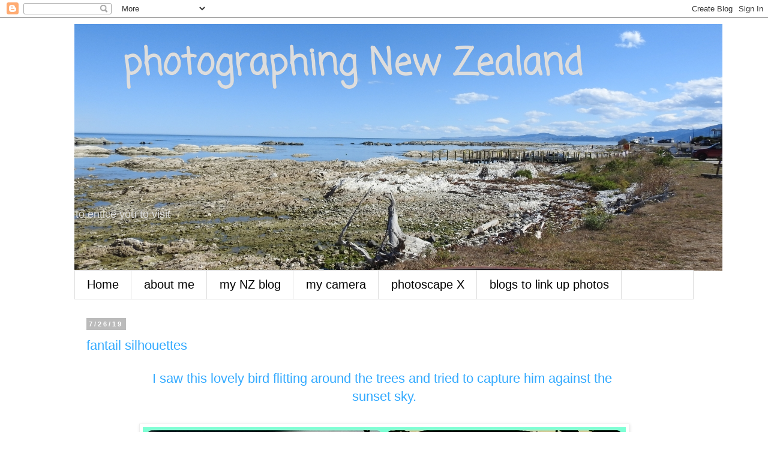

--- FILE ---
content_type: text/html; charset=UTF-8
request_url: https://myworldthrumycameralens.blogspot.com/b/stats?style=BLACK_TRANSPARENT&timeRange=ALL_TIME&token=APq4FmDYbYJXKRu_SPcCpwpARPXvJIiUmmqgzB-GyHoW-oCgcf81-lJDPt-v9fVAEEOFDxxGg6IDiIAmTBSKC9K_DMZTWZL4Fw
body_size: -5
content:
{"total":3254184,"sparklineOptions":{"backgroundColor":{"fillOpacity":0.1,"fill":"#000000"},"series":[{"areaOpacity":0.3,"color":"#202020"}]},"sparklineData":[[0,18],[1,18],[2,12],[3,20],[4,65],[5,87],[6,100],[7,88],[8,25],[9,15],[10,27],[11,27],[12,26],[13,49],[14,35],[15,33],[16,31],[17,28],[18,46],[19,53],[20,60],[21,63],[22,67],[23,41],[24,62],[25,66],[26,72],[27,37],[28,26],[29,9]],"nextTickMs":46153}